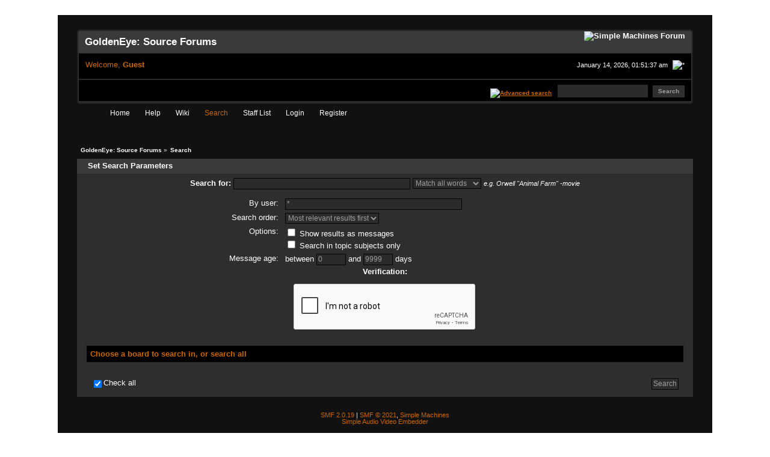

--- FILE ---
content_type: text/html; charset=UTF-8
request_url: https://forums.geshl2.com/index.php?PHPSESSID=g523ro5tjc2pp2f6hnbdq6o9p1&action=search;advanced
body_size: 5332
content:
<!DOCTYPE html PUBLIC "-//W3C//DTD XHTML 1.0 Transitional//EN" "http://www.w3.org/TR/xhtml1/DTD/xhtml1-transitional.dtd">
<html xmlns="http://www.w3.org/1999/xhtml"><head>
	<link rel="stylesheet" type="text/css" href="https://forums.geshl2.com/Themes/GoldenRain201/css/index.css?fin20" />
	<link rel="stylesheet" type="text/css" href="https://forums.geshl2.com/Themes/GoldenRain201/css/webkit.css" />
	<script type="text/javascript" src="https://forums.geshl2.com/Themes/default/scripts/script.js?fin20"></script>
	<script type="text/javascript" src="https://forums.geshl2.com/Themes/GoldenRain201/scripts/theme.js?fin20"></script>
	<script type="text/javascript"><!-- // --><![CDATA[
		var smf_theme_url = "https://forums.geshl2.com/Themes/GoldenRain201";
		var smf_default_theme_url = "https://forums.geshl2.com/Themes/default";
		var smf_images_url = "https://forums.geshl2.com/Themes/GoldenRain201/images";
		var smf_scripturl = "https://forums.geshl2.com/index.php?PHPSESSID=g523ro5tjc2pp2f6hnbdq6o9p1&amp;";
		var smf_iso_case_folding = false;
		var smf_charset = "UTF-8";
		var ajax_notification_text = "Loading...";
		var ajax_notification_cancel_text = "Cancel";
	// ]]></script>
	<meta http-equiv="Content-Type" content="text/html; charset=UTF-8" />
	<meta name="description" content="Set Search Parameters" />
	<meta name="keywords" content="source, smf, simple, machines, forum, goldeneye, 007, bond, james, half-life 2, hl2, mod, modification" />
	<title>Set Search Parameters</title>
	<link rel="help" href="https://forums.geshl2.com/index.php?PHPSESSID=g523ro5tjc2pp2f6hnbdq6o9p1&amp;action=help" />
	<link rel="search" href="https://forums.geshl2.com/index.php?PHPSESSID=g523ro5tjc2pp2f6hnbdq6o9p1&amp;action=search" />
	<link rel="contents" href="https://forums.geshl2.com/index.php?PHPSESSID=g523ro5tjc2pp2f6hnbdq6o9p1&amp;" />
	<link rel="alternate" type="application/rss+xml" title="GoldenEye: Source Forums - RSS" href="https://forums.geshl2.com/index.php?PHPSESSID=g523ro5tjc2pp2f6hnbdq6o9p1&amp;type=rss;action=.xml" />
	<link rel="stylesheet" type="text/css" href="https://forums.geshl2.com/Themes/default/css/highlight/zenburn.css" />
	<link rel="stylesheet" type="text/css" href="https://forums.geshl2.com/Themes/default/css/highlight/highlight.css" />
	<script type="text/javascript" src="https://forums.geshl2.com/Themes/default/scripts/highlight.pack.js"></script>
	<script type="text/javascript">hljs.tabReplace = "    "; hljs.initHighlightingOnLoad();</script><script src="https://www.google.com/recaptcha/api.js"></script>
	<link rel="stylesheet" type="text/css" id="recaptcha_css" href="https://forums.geshl2.com/Themes/default/css/recaptcha.css" /><script type="text/javascript">
        var ct_date = new Date(), 
            ctTimeMs = new Date().getTime(),
            ctMouseEventTimerFlag = true, //Reading interval flag
            ctMouseData = [],
            ctMouseDataCounter = 0;

        function ctSetCookie(c_name, value) {
            document.cookie = c_name + "=" + encodeURIComponent(value) + "; path=/";
        }
        ctSetCookie("ct_ps_timestamp", Math.floor(new Date().getTime()/1000));
        ctSetCookie("ct_fkp_timestamp", "0");
        ctSetCookie("ct_pointer_data", "0");
        ctSetCookie("ct_timezone", "0");

        setTimeout(function(){
            ctSetCookie("ct_checkjs", "1996795856");
            ctSetCookie("ct_timezone", ct_date.getTimezoneOffset()/60*(-1));
        },1000);

        //Writing first key press timestamp
        var ctFunctionFirstKey = function output(event){
            var KeyTimestamp = Math.floor(new Date().getTime()/1000);
            ctSetCookie("ct_fkp_timestamp", KeyTimestamp);
            ctKeyStopStopListening();
        }

        //Reading interval
        var ctMouseReadInterval = setInterval(function(){
            ctMouseEventTimerFlag = true;
        }, 150);
            
        //Writting interval
        var ctMouseWriteDataInterval = setInterval(function(){
            ctSetCookie("ct_pointer_data", JSON.stringify(ctMouseData));
        }, 1200);

        //Logging mouse position each 150 ms
        var ctFunctionMouseMove = function output(event){
            if(ctMouseEventTimerFlag == true){
                
                ctMouseData.push([
                    Math.round(event.pageY),
                    Math.round(event.pageX),
                    Math.round(new Date().getTime() - ctTimeMs)
                ]);
                
                ctMouseDataCounter++;
                ctMouseEventTimerFlag = false;
                if(ctMouseDataCounter >= 100){
                    ctMouseStopData();
                }
            }
        }

        //Stop mouse observing function
        function ctMouseStopData(){
            if(typeof window.addEventListener == "function"){
                window.removeEventListener("mousemove", ctFunctionMouseMove);
            }else{
                window.detachEvent("onmousemove", ctFunctionMouseMove);
            }
            clearInterval(ctMouseReadInterval);
            clearInterval(ctMouseWriteDataInterval);                
        }

        //Stop key listening function
        function ctKeyStopStopListening(){
            if(typeof window.addEventListener == "function"){
                window.removeEventListener("mousedown", ctFunctionFirstKey);
                window.removeEventListener("keydown", ctFunctionFirstKey);
            }else{
                window.detachEvent("mousedown", ctFunctionFirstKey);
                window.detachEvent("keydown", ctFunctionFirstKey);
            }
        }

        if(typeof window.addEventListener == "function"){
            window.addEventListener("mousemove", ctFunctionMouseMove);
            window.addEventListener("mousedown", ctFunctionFirstKey);
            window.addEventListener("keydown", ctFunctionFirstKey);
        }else{
            window.attachEvent("onmousemove", ctFunctionMouseMove);
            window.attachEvent("mousedown", ctFunctionFirstKey);
            window.attachEvent("keydown", ctFunctionFirstKey);
        }
    </script>
</head>
<body>
<div id="mainframe" style="width: 85%">
	 <div id="ob1">
		  <div id="ib1">
	 <table width="100%" cellpadding="0" cellspacing="0" border="0"><tr>
	 <td align="left">
			<a href="https://forums.geshl2.com/index.php?PHPSESSID=g523ro5tjc2pp2f6hnbdq6o9p1&amp;" title=""><img src="https://forums.geshl2.com/Themes/GoldenRain201/images/myslogan.png" style="margin: 1px;" alt=""/></a>
		</td>
	 </tr>
 </table>
	<div class="tborder">
		<div class="catbg">
			<img class="floatright" id="smflogo" src="https://forums.geshl2.com/Themes/GoldenRain201/images/smflogo.png" alt="Simple Machines Forum" />
			<h1 id="forum_name">GoldenEye: Source Forums
			</h1>
		</div>
		<ul id="greeting_section" class="reset titlebg2" style="height: 22px;">
			<li id="time" class="smalltext floatright" style="color: white;">
				January 14, 2026, 01:51:37 am
				<img id="upshrink" src="https://forums.geshl2.com/Themes/GoldenRain201/images/upshrink.gif" alt="*" title="Shrink or expand the header." align="bottom" style="display: none;" />
			</li>
			<li id="name">Welcome, <em>Guest</em></li>
		</ul>
		<div id="news_section" class="titlebg2 clearfix">
			<form class="floatright" id="search_form" action="https://forums.geshl2.com/index.php?PHPSESSID=g523ro5tjc2pp2f6hnbdq6o9p1&amp;action=search2" method="post" accept-charset="UTF-8">
				<a href="https://forums.geshl2.com/index.php?PHPSESSID=g523ro5tjc2pp2f6hnbdq6o9p1&amp;action=search;advanced" title="Advanced search"><img id="advsearch" src="https://forums.geshl2.com/Themes/GoldenRain201/images/filter.gif" align="middle" alt="Advanced search" /></a>
				<input type="text" name="search" value="" style="padding: 1ex; width: 140px;" class="input_text" />&nbsp;
				<input type="submit" name="submit" value="Search" style="padding: 1ex; font-weight: bold; width: 11ex;" class="button_submit" />
				<input type="hidden" name="advanced" value="0" />
			</form>
			<div id="random_news"><h3>News:</h3><p></p></div>
		</div>
	</div>
	<script type="text/javascript"><!-- // --><![CDATA[
		var oMainHeaderToggle = new smc_Toggle({
			bToggleEnabled: true,
			bCurrentlyCollapsed: false,
			aSwappableContainers: [
				'user_section',
				'news_section'
			],
			aSwapImages: [
				{
					sId: 'upshrink',
					srcExpanded: smf_images_url + '/upshrink.gif',
					altExpanded: 'Shrink or expand the header.',
					srcCollapsed: smf_images_url + '/upshrink2.gif',
					altCollapsed: 'Shrink or expand the header.'
				}
			],
			oThemeOptions: {
				bUseThemeSettings: false,
				sOptionName: 'collapse_header',
				sSessionVar: 'c870093c',
				sSessionId: 'dc51bfce755f6c95eeae79b35aba7d21'
			},
			oCookieOptions: {
				bUseCookie: true,
				sCookieName: 'upshrink'
			}
		});
	// ]]></script>
	<div id="tabs6">
		<ul>
			<li><a  href="https://forums.geshl2.com/index.php?PHPSESSID=g523ro5tjc2pp2f6hnbdq6o9p1&amp;"><span>Home</span></a></li>
			<li><a  href="https://forums.geshl2.com/index.php?PHPSESSID=g523ro5tjc2pp2f6hnbdq6o9p1&amp;action=help"><span>Help</span></a></li>
			<li><a  href="https://wiki.geshl2.com"><span>Wiki</span></a></li>
			<li><a  class="current" href="https://forums.geshl2.com/index.php?PHPSESSID=g523ro5tjc2pp2f6hnbdq6o9p1&amp;action=search"><span>Search</span></a></li>
			<li><a  href="https://forums.geshl2.com/index.php?PHPSESSID=g523ro5tjc2pp2f6hnbdq6o9p1&amp;action=staff"><span>Staff List</span></a></li>
			<li><a  href="https://forums.geshl2.com/index.php?PHPSESSID=g523ro5tjc2pp2f6hnbdq6o9p1&amp;action=login"><span>Login</span></a></li>
			<li><a  href="https://forums.geshl2.com/index.php?PHPSESSID=g523ro5tjc2pp2f6hnbdq6o9p1&amp;action=register"><span>Register</span></a></li>
	</ul>
 </div>
	<ul class="linktree" id="linktree_upper">
		<li>
			<a href="https://forums.geshl2.com/index.php?PHPSESSID=g523ro5tjc2pp2f6hnbdq6o9p1&amp;"><span>GoldenEye: Source Forums</span></a> &raquo;
		</li>
		<li class="last">
			<a href="https://forums.geshl2.com/index.php?PHPSESSID=g523ro5tjc2pp2f6hnbdq6o9p1&amp;action=search"><span>Search</span></a>
		</li>
	</ul>
	<div id="bodyarea">
	<form action="https://forums.geshl2.com/index.php?PHPSESSID=g523ro5tjc2pp2f6hnbdq6o9p1&amp;action=search2" method="post" accept-charset="UTF-8" name="searchform" id="searchform">
		<div class="cat_bar">
			<h3 class="catbg">
				<span class="ie6_header floatleft"><img src="https://forums.geshl2.com/Themes/GoldenRain201/images/buttons/search.gif" alt="" class="icon" />Set Search Parameters</span>
			</h3>
		</div>
		<fieldset id="advanced_search">
			<span class="upperframe"><span></span></span>
			<div class="roundframe">
				<input type="hidden" name="advanced" value="1" />
				<span class="enhanced">
					<strong>Search for:</strong>
					<input type="text" name="search" maxlength="100" size="40" class="input_text" />
					<script type="text/javascript"><!-- // --><![CDATA[
						function initSearch()
						{
							if (document.forms.searchform.search.value.indexOf("%u") != -1)
								document.forms.searchform.search.value = unescape(document.forms.searchform.search.value);
						}
						createEventListener(window);
						window.addEventListener("load", initSearch, false);
					// ]]></script>
					<select name="searchtype">
						<option value="1" selected="selected">Match all words</option>
						<option value="2">Match any words</option>
					</select>
				</span>
				<em class="smalltext"><em>e.g.</em> Orwell "Animal Farm" -movie</em>
				<dl id="search_options">
					<dt>By user:</dt>
					<dd><input id="userspec" type="text" name="userspec" value="*" size="40" class="input_text" /></dd>
					<dt>Search order:</dt>
					<dd>
						<select id="sort" name="sort">
							<option value="relevance|desc">Most relevant results first</option>
							<option value="num_replies|desc">Largest topics first</option>
							<option value="num_replies|asc">Smallest topics first</option>
							<option value="id_msg|desc">Most recent topics first</option>
							<option value="id_msg|asc">Oldest topics first</option>
						</select>
					</dd>
					<dt class="options">Options:</dt>
					<dd class="options">
						<label for="show_complete"><input type="checkbox" name="show_complete" id="show_complete" value="1" class="input_check" /> Show results as messages</label><br />
						<label for="subject_only"><input type="checkbox" name="subject_only" id="subject_only" value="1" class="input_check" /> Search in topic subjects only</label>
					</dd>
					<dt class="between">Message age: </dt>
					<dd>between <input type="text" name="minage" value="0" size="5" maxlength="4" class="input_text" />&nbsp;and&nbsp;<input type="text" name="maxage" value="9999" size="5" maxlength="4" class="input_text" /> days</dd>
				</dl>
					<p>
						<strong>Verification:</strong>
						
			<div id="verification_control_0" class="verification_control"><div class="g-recaptcha" data-sitekey="6Lel6eojAAAAAE-R-v0NKYM9m64FtfUyy8RiNQkc" data-theme="light"></div>
              <input type="hidden" name="search_vv[recaptcha]" value="true">
			</div>
					</p>
			</div>
			<span class="lowerframe"><span></span></span>
		</fieldset>
		<fieldset class="flow_hidden">
			<span class="upperframe"><span></span></span>
			<div class="roundframe">
				<div class="title_bar">
					<h4 class="titlebg">
						<a href="javascript:void(0);" onclick="expandCollapseBoards(); return false;"><img src="https://forums.geshl2.com/Themes/GoldenRain201/images/expand.gif" id="expandBoardsIcon" alt="" /></a> <a href="javascript:void(0);" onclick="expandCollapseBoards(); return false;"><strong>Choose a board to search in, or search all</strong></a>
					</h4>
				</div>
				<div class="flow_auto" id="searchBoardsExpand" style="display: none;">
					<ul class="ignoreboards floatleft">
						<li class="category">
							<a href="javascript:void(0);" onclick="selectBoards([18, 55, 183, 103, 125, 179]); return false;">Global Communications</a>
							<ul>
								<li class="board">
									<label for="brd18" style="margin-left: 0em;"><input type="checkbox" id="brd18" name="brd[18]" value="18" checked="checked" class="input_check" /> Latest News &amp; Announcements</label>
								</li>
								<li class="board">
									<label for="brd55" style="margin-left: 0em;"><input type="checkbox" id="brd55" name="brd[55]" value="55" checked="checked" class="input_check" /> Development Media</label>
								</li>
								<li class="board">
									<label for="brd183" style="margin-left: 1em;"><input type="checkbox" id="brd183" name="brd[183]" value="183" checked="checked" class="input_check" /> Tweaklab's Geeklab</label>
								</li>
								<li class="board">
									<label for="brd103" style="margin-left: 1em;"><input type="checkbox" id="brd103" name="brd[103]" value="103" checked="checked" class="input_check" /> killermonkey's Blog</label>
								</li>
								<li class="board">
									<label for="brd125" style="margin-left: 1em;"><input type="checkbox" id="brd125" name="brd[125]" value="125" checked="checked" class="input_check" /> Mike's Blog</label>
								</li>
								<li class="board">
									<label for="brd179" style="margin-left: 1em;"><input type="checkbox" id="brd179" name="brd[179]" value="179" checked="checked" class="input_check" /> Luchador's Wrestling Ring</label>
								</li>
							</ul>
						</li>
						<li class="category">
							<a href="javascript:void(0);" onclick="selectBoards([19, 1, 133, 126, 131, 140, 86]); return false;">Debriefing</a>
							<ul>
								<li class="board">
									<label for="brd19" style="margin-left: 0em;"><input type="checkbox" id="brd19" name="brd[19]" value="19" checked="checked" class="input_check" /> Join Us</label>
								</li>
								<li class="board">
									<label for="brd1" style="margin-left: 0em;"><input type="checkbox" id="brd1" name="brd[1]" value="1" checked="checked" class="input_check" /> General Goldeneye</label>
								</li>
								<li class="board">
									<label for="brd133" style="margin-left: 0em;"><input type="checkbox" id="brd133" name="brd[133]" value="133" checked="checked" class="input_check" /> Impressions &amp; Feedback</label>
								</li>
								<li class="board">
									<label for="brd126" style="margin-left: 0em;"><input type="checkbox" id="brd126" name="brd[126]" value="126" checked="checked" class="input_check" /> Questions, Help, &amp; How To's</label>
								</li>
								<li class="board">
									<label for="brd131" style="margin-left: 0em;"><input type="checkbox" id="brd131" name="brd[131]" value="131" checked="checked" class="input_check" /> Bug Reports &amp; Fixes</label>
								</li>
							</ul>
						</li>
					</ul>
					<ul class="ignoreboards floatright">
						<li class="category">
							<ul>
								<li class="board">
									<label for="brd140" style="margin-left: 1em;"><input type="checkbox" id="brd140" name="brd[140]" value="140" checked="checked" class="input_check" /> Fixed\Known Bugs</label>
								</li>
								<li class="board">
									<label for="brd86" style="margin-left: 0em;"><input type="checkbox" id="brd86" name="brd[86]" value="86" checked="checked" class="input_check" /> Off-Topic Lounge</label>
								</li>
							</ul>
						</li>
						<li class="category">
							<a href="javascript:void(0);" onclick="selectBoards([14, 100, 174, 185, 98, 134, 99, 97]); return false;">Editing and Customization</a>
							<ul>
								<li class="board">
									<label for="brd14" style="margin-left: 0em;"><input type="checkbox" id="brd14" name="brd[14]" value="14" checked="checked" class="input_check" /> General Discussion</label>
								</li>
								<li class="board">
									<label for="brd100" style="margin-left: 0em;"><input type="checkbox" id="brd100" name="brd[100]" value="100" checked="checked" class="input_check" /> Community Content</label>
								</li>
								<li class="board">
									<label for="brd174" style="margin-left: 1em;"><input type="checkbox" id="brd174" name="brd[174]" value="174" checked="checked" class="input_check" /> Featured Releases</label>
								</li>
								<li class="board">
									<label for="brd185" style="margin-left: 2em;"><input type="checkbox" id="brd185" name="brd[185]" value="185" checked="checked" class="input_check" /> Past Versions</label>
								</li>
								<li class="board">
									<label for="brd98" style="margin-left: 1em;"><input type="checkbox" id="brd98" name="brd[98]" value="98" checked="checked" class="input_check" /> Community Releases</label>
								</li>
								<li class="board">
									<label for="brd134" style="margin-left: 0em;"><input type="checkbox" id="brd134" name="brd[134]" value="134" checked="checked" class="input_check" /> Modding Help</label>
								</li>
								<li class="board">
									<label for="brd99" style="margin-left: 1em;"><input type="checkbox" id="brd99" name="brd[99]" value="99" checked="checked" class="input_check" /> Resources, Tools, Tips &amp; Workarounds</label>
								</li>
								<li class="board">
									<label for="brd97" style="margin-left: 1em;"><input type="checkbox" id="brd97" name="brd[97]" value="97" checked="checked" class="input_check" /> Tutorials</label>
								</li>
							</ul>
						</li>
					</ul>
				</div>
				<br class="clear" />
				<div class="padding">
					<input type="checkbox" name="all" id="check_all" value="" checked="checked" onclick="invertAll(this, this.form, 'brd');" class="input_check floatleft" />
					<label for="check_all" class="floatleft">Check all</label>
					<input type="submit" name="submit" value="Search" class="button_submit floatright" />
				</div>
				<br class="clear" />
			</div>
			<span class="lowerframe"><span></span></span>
		</fieldset>
	</form>

	<script type="text/javascript"><!-- // --><![CDATA[
		function selectBoards(ids)
		{
			var toggle = true;

			for (i = 0; i < ids.length; i++)
				toggle = toggle & document.forms.searchform["brd" + ids[i]].checked;

			for (i = 0; i < ids.length; i++)
				document.forms.searchform["brd" + ids[i]].checked = !toggle;
		}

		function expandCollapseBoards()
		{
			var current = document.getElementById("searchBoardsExpand").style.display != "none";

			document.getElementById("searchBoardsExpand").style.display = current ? "none" : "";
			document.getElementById("expandBoardsIcon").src = smf_images_url + (current ? "/expand.gif" : "/collapse.gif");
		}
	// ]]></script>
	</div>
	<div id="footerarea" class="headerpadding topmargin clearfix">
		<ul class="reset smalltext">
			<li class="copyright">
			<span class="smalltext" style="display: inline; visibility: visible; font-family: Verdana, Arial, sans-serif;"><a href="https://forums.geshl2.com/index.php?PHPSESSID=g523ro5tjc2pp2f6hnbdq6o9p1&amp;action=credits" title="Simple Machines Forum" target="_blank" class="new_win">SMF 2.0.19</a> |
 <a href="https://www.simplemachines.org/about/smf/license.php" title="License" target="_blank" class="new_win">SMF &copy; 2021</a>, <a href="https://www.simplemachines.org" title="Simple Machines" target="_blank" class="new_win">Simple Machines</a><br /><a href="http://www.createaforum.com" target="_blank">Simple Audio Video Embedder</a>
			</span></li>
			<li class="copyright"><small><b>GoldenRain 2.0.1</b> by Wake, based on <a href="http://www.jpr62.com/theme/" target="_blank" class="new_win" title=""><span><strong>A Crip Template</strong></span></a></small></li>
			<li><a id="button_xhtml" href="http://validator.w3.org/check?uri=referer" target="_blank" class="new_win" title="Valid XHTML 1.0!"><span>XHTML</span></a></li>
			<li><a id="button_rss" href="https://forums.geshl2.com/index.php?PHPSESSID=g523ro5tjc2pp2f6hnbdq6o9p1&amp;action=.xml;type=rss" class="new_win"><span>RSS</span></a></li>
			<li class="last"><a id="button_wap2" href="https://forums.geshl2.com/index.php?PHPSESSID=g523ro5tjc2pp2f6hnbdq6o9p1&amp;wap2" class="new_win"><span>WAP2</span></a></li>
		</ul>
		</div>
	</div>
</div>
 </div>
</body></html>

--- FILE ---
content_type: text/html; charset=utf-8
request_url: https://www.google.com/recaptcha/api2/anchor?ar=1&k=6Lel6eojAAAAAE-R-v0NKYM9m64FtfUyy8RiNQkc&co=aHR0cHM6Ly9mb3J1bXMuZ2VzaGwyLmNvbTo0NDM.&hl=en&v=9TiwnJFHeuIw_s0wSd3fiKfN&theme=light&size=normal&anchor-ms=20000&execute-ms=30000&cb=6dn1h3n50nt2
body_size: 49212
content:
<!DOCTYPE HTML><html dir="ltr" lang="en"><head><meta http-equiv="Content-Type" content="text/html; charset=UTF-8">
<meta http-equiv="X-UA-Compatible" content="IE=edge">
<title>reCAPTCHA</title>
<style type="text/css">
/* cyrillic-ext */
@font-face {
  font-family: 'Roboto';
  font-style: normal;
  font-weight: 400;
  font-stretch: 100%;
  src: url(//fonts.gstatic.com/s/roboto/v48/KFO7CnqEu92Fr1ME7kSn66aGLdTylUAMa3GUBHMdazTgWw.woff2) format('woff2');
  unicode-range: U+0460-052F, U+1C80-1C8A, U+20B4, U+2DE0-2DFF, U+A640-A69F, U+FE2E-FE2F;
}
/* cyrillic */
@font-face {
  font-family: 'Roboto';
  font-style: normal;
  font-weight: 400;
  font-stretch: 100%;
  src: url(//fonts.gstatic.com/s/roboto/v48/KFO7CnqEu92Fr1ME7kSn66aGLdTylUAMa3iUBHMdazTgWw.woff2) format('woff2');
  unicode-range: U+0301, U+0400-045F, U+0490-0491, U+04B0-04B1, U+2116;
}
/* greek-ext */
@font-face {
  font-family: 'Roboto';
  font-style: normal;
  font-weight: 400;
  font-stretch: 100%;
  src: url(//fonts.gstatic.com/s/roboto/v48/KFO7CnqEu92Fr1ME7kSn66aGLdTylUAMa3CUBHMdazTgWw.woff2) format('woff2');
  unicode-range: U+1F00-1FFF;
}
/* greek */
@font-face {
  font-family: 'Roboto';
  font-style: normal;
  font-weight: 400;
  font-stretch: 100%;
  src: url(//fonts.gstatic.com/s/roboto/v48/KFO7CnqEu92Fr1ME7kSn66aGLdTylUAMa3-UBHMdazTgWw.woff2) format('woff2');
  unicode-range: U+0370-0377, U+037A-037F, U+0384-038A, U+038C, U+038E-03A1, U+03A3-03FF;
}
/* math */
@font-face {
  font-family: 'Roboto';
  font-style: normal;
  font-weight: 400;
  font-stretch: 100%;
  src: url(//fonts.gstatic.com/s/roboto/v48/KFO7CnqEu92Fr1ME7kSn66aGLdTylUAMawCUBHMdazTgWw.woff2) format('woff2');
  unicode-range: U+0302-0303, U+0305, U+0307-0308, U+0310, U+0312, U+0315, U+031A, U+0326-0327, U+032C, U+032F-0330, U+0332-0333, U+0338, U+033A, U+0346, U+034D, U+0391-03A1, U+03A3-03A9, U+03B1-03C9, U+03D1, U+03D5-03D6, U+03F0-03F1, U+03F4-03F5, U+2016-2017, U+2034-2038, U+203C, U+2040, U+2043, U+2047, U+2050, U+2057, U+205F, U+2070-2071, U+2074-208E, U+2090-209C, U+20D0-20DC, U+20E1, U+20E5-20EF, U+2100-2112, U+2114-2115, U+2117-2121, U+2123-214F, U+2190, U+2192, U+2194-21AE, U+21B0-21E5, U+21F1-21F2, U+21F4-2211, U+2213-2214, U+2216-22FF, U+2308-230B, U+2310, U+2319, U+231C-2321, U+2336-237A, U+237C, U+2395, U+239B-23B7, U+23D0, U+23DC-23E1, U+2474-2475, U+25AF, U+25B3, U+25B7, U+25BD, U+25C1, U+25CA, U+25CC, U+25FB, U+266D-266F, U+27C0-27FF, U+2900-2AFF, U+2B0E-2B11, U+2B30-2B4C, U+2BFE, U+3030, U+FF5B, U+FF5D, U+1D400-1D7FF, U+1EE00-1EEFF;
}
/* symbols */
@font-face {
  font-family: 'Roboto';
  font-style: normal;
  font-weight: 400;
  font-stretch: 100%;
  src: url(//fonts.gstatic.com/s/roboto/v48/KFO7CnqEu92Fr1ME7kSn66aGLdTylUAMaxKUBHMdazTgWw.woff2) format('woff2');
  unicode-range: U+0001-000C, U+000E-001F, U+007F-009F, U+20DD-20E0, U+20E2-20E4, U+2150-218F, U+2190, U+2192, U+2194-2199, U+21AF, U+21E6-21F0, U+21F3, U+2218-2219, U+2299, U+22C4-22C6, U+2300-243F, U+2440-244A, U+2460-24FF, U+25A0-27BF, U+2800-28FF, U+2921-2922, U+2981, U+29BF, U+29EB, U+2B00-2BFF, U+4DC0-4DFF, U+FFF9-FFFB, U+10140-1018E, U+10190-1019C, U+101A0, U+101D0-101FD, U+102E0-102FB, U+10E60-10E7E, U+1D2C0-1D2D3, U+1D2E0-1D37F, U+1F000-1F0FF, U+1F100-1F1AD, U+1F1E6-1F1FF, U+1F30D-1F30F, U+1F315, U+1F31C, U+1F31E, U+1F320-1F32C, U+1F336, U+1F378, U+1F37D, U+1F382, U+1F393-1F39F, U+1F3A7-1F3A8, U+1F3AC-1F3AF, U+1F3C2, U+1F3C4-1F3C6, U+1F3CA-1F3CE, U+1F3D4-1F3E0, U+1F3ED, U+1F3F1-1F3F3, U+1F3F5-1F3F7, U+1F408, U+1F415, U+1F41F, U+1F426, U+1F43F, U+1F441-1F442, U+1F444, U+1F446-1F449, U+1F44C-1F44E, U+1F453, U+1F46A, U+1F47D, U+1F4A3, U+1F4B0, U+1F4B3, U+1F4B9, U+1F4BB, U+1F4BF, U+1F4C8-1F4CB, U+1F4D6, U+1F4DA, U+1F4DF, U+1F4E3-1F4E6, U+1F4EA-1F4ED, U+1F4F7, U+1F4F9-1F4FB, U+1F4FD-1F4FE, U+1F503, U+1F507-1F50B, U+1F50D, U+1F512-1F513, U+1F53E-1F54A, U+1F54F-1F5FA, U+1F610, U+1F650-1F67F, U+1F687, U+1F68D, U+1F691, U+1F694, U+1F698, U+1F6AD, U+1F6B2, U+1F6B9-1F6BA, U+1F6BC, U+1F6C6-1F6CF, U+1F6D3-1F6D7, U+1F6E0-1F6EA, U+1F6F0-1F6F3, U+1F6F7-1F6FC, U+1F700-1F7FF, U+1F800-1F80B, U+1F810-1F847, U+1F850-1F859, U+1F860-1F887, U+1F890-1F8AD, U+1F8B0-1F8BB, U+1F8C0-1F8C1, U+1F900-1F90B, U+1F93B, U+1F946, U+1F984, U+1F996, U+1F9E9, U+1FA00-1FA6F, U+1FA70-1FA7C, U+1FA80-1FA89, U+1FA8F-1FAC6, U+1FACE-1FADC, U+1FADF-1FAE9, U+1FAF0-1FAF8, U+1FB00-1FBFF;
}
/* vietnamese */
@font-face {
  font-family: 'Roboto';
  font-style: normal;
  font-weight: 400;
  font-stretch: 100%;
  src: url(//fonts.gstatic.com/s/roboto/v48/KFO7CnqEu92Fr1ME7kSn66aGLdTylUAMa3OUBHMdazTgWw.woff2) format('woff2');
  unicode-range: U+0102-0103, U+0110-0111, U+0128-0129, U+0168-0169, U+01A0-01A1, U+01AF-01B0, U+0300-0301, U+0303-0304, U+0308-0309, U+0323, U+0329, U+1EA0-1EF9, U+20AB;
}
/* latin-ext */
@font-face {
  font-family: 'Roboto';
  font-style: normal;
  font-weight: 400;
  font-stretch: 100%;
  src: url(//fonts.gstatic.com/s/roboto/v48/KFO7CnqEu92Fr1ME7kSn66aGLdTylUAMa3KUBHMdazTgWw.woff2) format('woff2');
  unicode-range: U+0100-02BA, U+02BD-02C5, U+02C7-02CC, U+02CE-02D7, U+02DD-02FF, U+0304, U+0308, U+0329, U+1D00-1DBF, U+1E00-1E9F, U+1EF2-1EFF, U+2020, U+20A0-20AB, U+20AD-20C0, U+2113, U+2C60-2C7F, U+A720-A7FF;
}
/* latin */
@font-face {
  font-family: 'Roboto';
  font-style: normal;
  font-weight: 400;
  font-stretch: 100%;
  src: url(//fonts.gstatic.com/s/roboto/v48/KFO7CnqEu92Fr1ME7kSn66aGLdTylUAMa3yUBHMdazQ.woff2) format('woff2');
  unicode-range: U+0000-00FF, U+0131, U+0152-0153, U+02BB-02BC, U+02C6, U+02DA, U+02DC, U+0304, U+0308, U+0329, U+2000-206F, U+20AC, U+2122, U+2191, U+2193, U+2212, U+2215, U+FEFF, U+FFFD;
}
/* cyrillic-ext */
@font-face {
  font-family: 'Roboto';
  font-style: normal;
  font-weight: 500;
  font-stretch: 100%;
  src: url(//fonts.gstatic.com/s/roboto/v48/KFO7CnqEu92Fr1ME7kSn66aGLdTylUAMa3GUBHMdazTgWw.woff2) format('woff2');
  unicode-range: U+0460-052F, U+1C80-1C8A, U+20B4, U+2DE0-2DFF, U+A640-A69F, U+FE2E-FE2F;
}
/* cyrillic */
@font-face {
  font-family: 'Roboto';
  font-style: normal;
  font-weight: 500;
  font-stretch: 100%;
  src: url(//fonts.gstatic.com/s/roboto/v48/KFO7CnqEu92Fr1ME7kSn66aGLdTylUAMa3iUBHMdazTgWw.woff2) format('woff2');
  unicode-range: U+0301, U+0400-045F, U+0490-0491, U+04B0-04B1, U+2116;
}
/* greek-ext */
@font-face {
  font-family: 'Roboto';
  font-style: normal;
  font-weight: 500;
  font-stretch: 100%;
  src: url(//fonts.gstatic.com/s/roboto/v48/KFO7CnqEu92Fr1ME7kSn66aGLdTylUAMa3CUBHMdazTgWw.woff2) format('woff2');
  unicode-range: U+1F00-1FFF;
}
/* greek */
@font-face {
  font-family: 'Roboto';
  font-style: normal;
  font-weight: 500;
  font-stretch: 100%;
  src: url(//fonts.gstatic.com/s/roboto/v48/KFO7CnqEu92Fr1ME7kSn66aGLdTylUAMa3-UBHMdazTgWw.woff2) format('woff2');
  unicode-range: U+0370-0377, U+037A-037F, U+0384-038A, U+038C, U+038E-03A1, U+03A3-03FF;
}
/* math */
@font-face {
  font-family: 'Roboto';
  font-style: normal;
  font-weight: 500;
  font-stretch: 100%;
  src: url(//fonts.gstatic.com/s/roboto/v48/KFO7CnqEu92Fr1ME7kSn66aGLdTylUAMawCUBHMdazTgWw.woff2) format('woff2');
  unicode-range: U+0302-0303, U+0305, U+0307-0308, U+0310, U+0312, U+0315, U+031A, U+0326-0327, U+032C, U+032F-0330, U+0332-0333, U+0338, U+033A, U+0346, U+034D, U+0391-03A1, U+03A3-03A9, U+03B1-03C9, U+03D1, U+03D5-03D6, U+03F0-03F1, U+03F4-03F5, U+2016-2017, U+2034-2038, U+203C, U+2040, U+2043, U+2047, U+2050, U+2057, U+205F, U+2070-2071, U+2074-208E, U+2090-209C, U+20D0-20DC, U+20E1, U+20E5-20EF, U+2100-2112, U+2114-2115, U+2117-2121, U+2123-214F, U+2190, U+2192, U+2194-21AE, U+21B0-21E5, U+21F1-21F2, U+21F4-2211, U+2213-2214, U+2216-22FF, U+2308-230B, U+2310, U+2319, U+231C-2321, U+2336-237A, U+237C, U+2395, U+239B-23B7, U+23D0, U+23DC-23E1, U+2474-2475, U+25AF, U+25B3, U+25B7, U+25BD, U+25C1, U+25CA, U+25CC, U+25FB, U+266D-266F, U+27C0-27FF, U+2900-2AFF, U+2B0E-2B11, U+2B30-2B4C, U+2BFE, U+3030, U+FF5B, U+FF5D, U+1D400-1D7FF, U+1EE00-1EEFF;
}
/* symbols */
@font-face {
  font-family: 'Roboto';
  font-style: normal;
  font-weight: 500;
  font-stretch: 100%;
  src: url(//fonts.gstatic.com/s/roboto/v48/KFO7CnqEu92Fr1ME7kSn66aGLdTylUAMaxKUBHMdazTgWw.woff2) format('woff2');
  unicode-range: U+0001-000C, U+000E-001F, U+007F-009F, U+20DD-20E0, U+20E2-20E4, U+2150-218F, U+2190, U+2192, U+2194-2199, U+21AF, U+21E6-21F0, U+21F3, U+2218-2219, U+2299, U+22C4-22C6, U+2300-243F, U+2440-244A, U+2460-24FF, U+25A0-27BF, U+2800-28FF, U+2921-2922, U+2981, U+29BF, U+29EB, U+2B00-2BFF, U+4DC0-4DFF, U+FFF9-FFFB, U+10140-1018E, U+10190-1019C, U+101A0, U+101D0-101FD, U+102E0-102FB, U+10E60-10E7E, U+1D2C0-1D2D3, U+1D2E0-1D37F, U+1F000-1F0FF, U+1F100-1F1AD, U+1F1E6-1F1FF, U+1F30D-1F30F, U+1F315, U+1F31C, U+1F31E, U+1F320-1F32C, U+1F336, U+1F378, U+1F37D, U+1F382, U+1F393-1F39F, U+1F3A7-1F3A8, U+1F3AC-1F3AF, U+1F3C2, U+1F3C4-1F3C6, U+1F3CA-1F3CE, U+1F3D4-1F3E0, U+1F3ED, U+1F3F1-1F3F3, U+1F3F5-1F3F7, U+1F408, U+1F415, U+1F41F, U+1F426, U+1F43F, U+1F441-1F442, U+1F444, U+1F446-1F449, U+1F44C-1F44E, U+1F453, U+1F46A, U+1F47D, U+1F4A3, U+1F4B0, U+1F4B3, U+1F4B9, U+1F4BB, U+1F4BF, U+1F4C8-1F4CB, U+1F4D6, U+1F4DA, U+1F4DF, U+1F4E3-1F4E6, U+1F4EA-1F4ED, U+1F4F7, U+1F4F9-1F4FB, U+1F4FD-1F4FE, U+1F503, U+1F507-1F50B, U+1F50D, U+1F512-1F513, U+1F53E-1F54A, U+1F54F-1F5FA, U+1F610, U+1F650-1F67F, U+1F687, U+1F68D, U+1F691, U+1F694, U+1F698, U+1F6AD, U+1F6B2, U+1F6B9-1F6BA, U+1F6BC, U+1F6C6-1F6CF, U+1F6D3-1F6D7, U+1F6E0-1F6EA, U+1F6F0-1F6F3, U+1F6F7-1F6FC, U+1F700-1F7FF, U+1F800-1F80B, U+1F810-1F847, U+1F850-1F859, U+1F860-1F887, U+1F890-1F8AD, U+1F8B0-1F8BB, U+1F8C0-1F8C1, U+1F900-1F90B, U+1F93B, U+1F946, U+1F984, U+1F996, U+1F9E9, U+1FA00-1FA6F, U+1FA70-1FA7C, U+1FA80-1FA89, U+1FA8F-1FAC6, U+1FACE-1FADC, U+1FADF-1FAE9, U+1FAF0-1FAF8, U+1FB00-1FBFF;
}
/* vietnamese */
@font-face {
  font-family: 'Roboto';
  font-style: normal;
  font-weight: 500;
  font-stretch: 100%;
  src: url(//fonts.gstatic.com/s/roboto/v48/KFO7CnqEu92Fr1ME7kSn66aGLdTylUAMa3OUBHMdazTgWw.woff2) format('woff2');
  unicode-range: U+0102-0103, U+0110-0111, U+0128-0129, U+0168-0169, U+01A0-01A1, U+01AF-01B0, U+0300-0301, U+0303-0304, U+0308-0309, U+0323, U+0329, U+1EA0-1EF9, U+20AB;
}
/* latin-ext */
@font-face {
  font-family: 'Roboto';
  font-style: normal;
  font-weight: 500;
  font-stretch: 100%;
  src: url(//fonts.gstatic.com/s/roboto/v48/KFO7CnqEu92Fr1ME7kSn66aGLdTylUAMa3KUBHMdazTgWw.woff2) format('woff2');
  unicode-range: U+0100-02BA, U+02BD-02C5, U+02C7-02CC, U+02CE-02D7, U+02DD-02FF, U+0304, U+0308, U+0329, U+1D00-1DBF, U+1E00-1E9F, U+1EF2-1EFF, U+2020, U+20A0-20AB, U+20AD-20C0, U+2113, U+2C60-2C7F, U+A720-A7FF;
}
/* latin */
@font-face {
  font-family: 'Roboto';
  font-style: normal;
  font-weight: 500;
  font-stretch: 100%;
  src: url(//fonts.gstatic.com/s/roboto/v48/KFO7CnqEu92Fr1ME7kSn66aGLdTylUAMa3yUBHMdazQ.woff2) format('woff2');
  unicode-range: U+0000-00FF, U+0131, U+0152-0153, U+02BB-02BC, U+02C6, U+02DA, U+02DC, U+0304, U+0308, U+0329, U+2000-206F, U+20AC, U+2122, U+2191, U+2193, U+2212, U+2215, U+FEFF, U+FFFD;
}
/* cyrillic-ext */
@font-face {
  font-family: 'Roboto';
  font-style: normal;
  font-weight: 900;
  font-stretch: 100%;
  src: url(//fonts.gstatic.com/s/roboto/v48/KFO7CnqEu92Fr1ME7kSn66aGLdTylUAMa3GUBHMdazTgWw.woff2) format('woff2');
  unicode-range: U+0460-052F, U+1C80-1C8A, U+20B4, U+2DE0-2DFF, U+A640-A69F, U+FE2E-FE2F;
}
/* cyrillic */
@font-face {
  font-family: 'Roboto';
  font-style: normal;
  font-weight: 900;
  font-stretch: 100%;
  src: url(//fonts.gstatic.com/s/roboto/v48/KFO7CnqEu92Fr1ME7kSn66aGLdTylUAMa3iUBHMdazTgWw.woff2) format('woff2');
  unicode-range: U+0301, U+0400-045F, U+0490-0491, U+04B0-04B1, U+2116;
}
/* greek-ext */
@font-face {
  font-family: 'Roboto';
  font-style: normal;
  font-weight: 900;
  font-stretch: 100%;
  src: url(//fonts.gstatic.com/s/roboto/v48/KFO7CnqEu92Fr1ME7kSn66aGLdTylUAMa3CUBHMdazTgWw.woff2) format('woff2');
  unicode-range: U+1F00-1FFF;
}
/* greek */
@font-face {
  font-family: 'Roboto';
  font-style: normal;
  font-weight: 900;
  font-stretch: 100%;
  src: url(//fonts.gstatic.com/s/roboto/v48/KFO7CnqEu92Fr1ME7kSn66aGLdTylUAMa3-UBHMdazTgWw.woff2) format('woff2');
  unicode-range: U+0370-0377, U+037A-037F, U+0384-038A, U+038C, U+038E-03A1, U+03A3-03FF;
}
/* math */
@font-face {
  font-family: 'Roboto';
  font-style: normal;
  font-weight: 900;
  font-stretch: 100%;
  src: url(//fonts.gstatic.com/s/roboto/v48/KFO7CnqEu92Fr1ME7kSn66aGLdTylUAMawCUBHMdazTgWw.woff2) format('woff2');
  unicode-range: U+0302-0303, U+0305, U+0307-0308, U+0310, U+0312, U+0315, U+031A, U+0326-0327, U+032C, U+032F-0330, U+0332-0333, U+0338, U+033A, U+0346, U+034D, U+0391-03A1, U+03A3-03A9, U+03B1-03C9, U+03D1, U+03D5-03D6, U+03F0-03F1, U+03F4-03F5, U+2016-2017, U+2034-2038, U+203C, U+2040, U+2043, U+2047, U+2050, U+2057, U+205F, U+2070-2071, U+2074-208E, U+2090-209C, U+20D0-20DC, U+20E1, U+20E5-20EF, U+2100-2112, U+2114-2115, U+2117-2121, U+2123-214F, U+2190, U+2192, U+2194-21AE, U+21B0-21E5, U+21F1-21F2, U+21F4-2211, U+2213-2214, U+2216-22FF, U+2308-230B, U+2310, U+2319, U+231C-2321, U+2336-237A, U+237C, U+2395, U+239B-23B7, U+23D0, U+23DC-23E1, U+2474-2475, U+25AF, U+25B3, U+25B7, U+25BD, U+25C1, U+25CA, U+25CC, U+25FB, U+266D-266F, U+27C0-27FF, U+2900-2AFF, U+2B0E-2B11, U+2B30-2B4C, U+2BFE, U+3030, U+FF5B, U+FF5D, U+1D400-1D7FF, U+1EE00-1EEFF;
}
/* symbols */
@font-face {
  font-family: 'Roboto';
  font-style: normal;
  font-weight: 900;
  font-stretch: 100%;
  src: url(//fonts.gstatic.com/s/roboto/v48/KFO7CnqEu92Fr1ME7kSn66aGLdTylUAMaxKUBHMdazTgWw.woff2) format('woff2');
  unicode-range: U+0001-000C, U+000E-001F, U+007F-009F, U+20DD-20E0, U+20E2-20E4, U+2150-218F, U+2190, U+2192, U+2194-2199, U+21AF, U+21E6-21F0, U+21F3, U+2218-2219, U+2299, U+22C4-22C6, U+2300-243F, U+2440-244A, U+2460-24FF, U+25A0-27BF, U+2800-28FF, U+2921-2922, U+2981, U+29BF, U+29EB, U+2B00-2BFF, U+4DC0-4DFF, U+FFF9-FFFB, U+10140-1018E, U+10190-1019C, U+101A0, U+101D0-101FD, U+102E0-102FB, U+10E60-10E7E, U+1D2C0-1D2D3, U+1D2E0-1D37F, U+1F000-1F0FF, U+1F100-1F1AD, U+1F1E6-1F1FF, U+1F30D-1F30F, U+1F315, U+1F31C, U+1F31E, U+1F320-1F32C, U+1F336, U+1F378, U+1F37D, U+1F382, U+1F393-1F39F, U+1F3A7-1F3A8, U+1F3AC-1F3AF, U+1F3C2, U+1F3C4-1F3C6, U+1F3CA-1F3CE, U+1F3D4-1F3E0, U+1F3ED, U+1F3F1-1F3F3, U+1F3F5-1F3F7, U+1F408, U+1F415, U+1F41F, U+1F426, U+1F43F, U+1F441-1F442, U+1F444, U+1F446-1F449, U+1F44C-1F44E, U+1F453, U+1F46A, U+1F47D, U+1F4A3, U+1F4B0, U+1F4B3, U+1F4B9, U+1F4BB, U+1F4BF, U+1F4C8-1F4CB, U+1F4D6, U+1F4DA, U+1F4DF, U+1F4E3-1F4E6, U+1F4EA-1F4ED, U+1F4F7, U+1F4F9-1F4FB, U+1F4FD-1F4FE, U+1F503, U+1F507-1F50B, U+1F50D, U+1F512-1F513, U+1F53E-1F54A, U+1F54F-1F5FA, U+1F610, U+1F650-1F67F, U+1F687, U+1F68D, U+1F691, U+1F694, U+1F698, U+1F6AD, U+1F6B2, U+1F6B9-1F6BA, U+1F6BC, U+1F6C6-1F6CF, U+1F6D3-1F6D7, U+1F6E0-1F6EA, U+1F6F0-1F6F3, U+1F6F7-1F6FC, U+1F700-1F7FF, U+1F800-1F80B, U+1F810-1F847, U+1F850-1F859, U+1F860-1F887, U+1F890-1F8AD, U+1F8B0-1F8BB, U+1F8C0-1F8C1, U+1F900-1F90B, U+1F93B, U+1F946, U+1F984, U+1F996, U+1F9E9, U+1FA00-1FA6F, U+1FA70-1FA7C, U+1FA80-1FA89, U+1FA8F-1FAC6, U+1FACE-1FADC, U+1FADF-1FAE9, U+1FAF0-1FAF8, U+1FB00-1FBFF;
}
/* vietnamese */
@font-face {
  font-family: 'Roboto';
  font-style: normal;
  font-weight: 900;
  font-stretch: 100%;
  src: url(//fonts.gstatic.com/s/roboto/v48/KFO7CnqEu92Fr1ME7kSn66aGLdTylUAMa3OUBHMdazTgWw.woff2) format('woff2');
  unicode-range: U+0102-0103, U+0110-0111, U+0128-0129, U+0168-0169, U+01A0-01A1, U+01AF-01B0, U+0300-0301, U+0303-0304, U+0308-0309, U+0323, U+0329, U+1EA0-1EF9, U+20AB;
}
/* latin-ext */
@font-face {
  font-family: 'Roboto';
  font-style: normal;
  font-weight: 900;
  font-stretch: 100%;
  src: url(//fonts.gstatic.com/s/roboto/v48/KFO7CnqEu92Fr1ME7kSn66aGLdTylUAMa3KUBHMdazTgWw.woff2) format('woff2');
  unicode-range: U+0100-02BA, U+02BD-02C5, U+02C7-02CC, U+02CE-02D7, U+02DD-02FF, U+0304, U+0308, U+0329, U+1D00-1DBF, U+1E00-1E9F, U+1EF2-1EFF, U+2020, U+20A0-20AB, U+20AD-20C0, U+2113, U+2C60-2C7F, U+A720-A7FF;
}
/* latin */
@font-face {
  font-family: 'Roboto';
  font-style: normal;
  font-weight: 900;
  font-stretch: 100%;
  src: url(//fonts.gstatic.com/s/roboto/v48/KFO7CnqEu92Fr1ME7kSn66aGLdTylUAMa3yUBHMdazQ.woff2) format('woff2');
  unicode-range: U+0000-00FF, U+0131, U+0152-0153, U+02BB-02BC, U+02C6, U+02DA, U+02DC, U+0304, U+0308, U+0329, U+2000-206F, U+20AC, U+2122, U+2191, U+2193, U+2212, U+2215, U+FEFF, U+FFFD;
}

</style>
<link rel="stylesheet" type="text/css" href="https://www.gstatic.com/recaptcha/releases/9TiwnJFHeuIw_s0wSd3fiKfN/styles__ltr.css">
<script nonce="XtG8dhxST3ra8B1X6w2XtA" type="text/javascript">window['__recaptcha_api'] = 'https://www.google.com/recaptcha/api2/';</script>
<script type="text/javascript" src="https://www.gstatic.com/recaptcha/releases/9TiwnJFHeuIw_s0wSd3fiKfN/recaptcha__en.js" nonce="XtG8dhxST3ra8B1X6w2XtA">
      
    </script></head>
<body><div id="rc-anchor-alert" class="rc-anchor-alert"></div>
<input type="hidden" id="recaptcha-token" value="[base64]">
<script type="text/javascript" nonce="XtG8dhxST3ra8B1X6w2XtA">
      recaptcha.anchor.Main.init("[\x22ainput\x22,[\x22bgdata\x22,\x22\x22,\[base64]/[base64]/bmV3IFpbdF0obVswXSk6Sz09Mj9uZXcgWlt0XShtWzBdLG1bMV0pOks9PTM/bmV3IFpbdF0obVswXSxtWzFdLG1bMl0pOks9PTQ/[base64]/[base64]/[base64]/[base64]/[base64]/[base64]/[base64]/[base64]/[base64]/[base64]/[base64]/[base64]/[base64]/[base64]\\u003d\\u003d\x22,\[base64]\\u003d\x22,\[base64]/DqFHDlsO1wpBoD8OZwozCuGkCw6VoTsOxEzbCgFXDlmUVZT3CtMOAw7PDrT4ca0YqIcKHwp8BwqtMw4fDqHU7LSvCkhHDksKAWyLDjMOtwqYkw54PwpY+wrxoQMKVVGxDfMObwpDCrWQ/[base64]/Dvh/DkknCm1Q6ScOuw4MOwrlHwrJzYEfCusOkRmchMsK1TG4OwqATGknCtcKywr8jecOTwpAGwr/[base64]/EnzDgnNvw69MXEfCiSzDjcOmVFFIS8KHP8K+wo/[base64]/[base64]/DvsOWOG1xXjLCnA1IwosTwrh1AMKPw6PDucORw7Eow7Q3QwAQVFrCpcKoIzjDq8K+W8OYfRXCm8K3w67DnsOIOcOhwqQFaSZKwqXDusOsTkzCh8OUw7jCkMK2wrJINsKrakh2B3xQUcOZeMK8esOxUzbCt0/Dg8Oiw6EZRCfDicOlw5bDuSJ9DcODwroOw4lKw7EXwqrCkHxVejrDiUzDlMOIR8OPwox1wo/DlcONwpPDn8OLAXxodEzDh0MAw43DqzN6KMO1AcKNw53DmsO+wr/[base64]/CiFc2w7zDqi0jw7dGRTHCpcKkwrfDqWHCtEbCsMK6wqhHw4w0w6Y2wrYowqXDtQotNsOzZMOHw7LCnA5Vw5xTwrgJCMOXwpjCvjzCvcKdMsOAUcKnwrPDqX/DtyZMwrbCmsO4w6QtwoxEw4zCgcOxQxHDhGZzEWbCpR3CuCLCjTNWEBTCnsKOCjlcwrLCq2jDiMO7H8K5OnlVVsOlfcK4w77CkkjCp8KnOMO/[base64]/[base64]/PMOJw4rDq3xXw4sUPMO7wq3Cq8OwwqvCmT58UloZCgrCp8KCICLDljk5I8OWYcKZwpIMw7vDhcOEIUtkXsKhfMOWGcOPw6I+worDkMOqFMKcNsOfw7dubztvw74twrpoWD4DBHfChsKFdFLDusKpwo/CrzjDqMKkwpHDvDRKdzIxwpbDgMO/KzoBw6Nmb39mBEPDiR8jwo3DsMOVHUw/YG0Qw4PDuQ3ChhfCksKfw5XCoBtLw4NOw48aKcKzw7vDnX5vwpooCGF7w50xCsOMJBLCuF43w6g6w7rCu3xfHRxxwr8fJsOwHCR4L8KbdcKSP2Fiw7vDoMK/wrlAIk3Co2PCpwzDgWhaDDXDsy/CksKcHMOawqMTVTg3w65kJzTCoA58WQtWKDlFGwZQwptpw49Mw7YvAMKeKMOGaGPChF5SLwDCqcO4w4/DvcOCwqhcWMOLAE7Cn1HDgmZ/[base64]/CkcOOw63CiDHDt8K7O8OKw63DkcOSw5HDgcOtw57DuikVCWwQI8OrQwbDoCzCkGhOcm08TsOywobDjMK1U8K/w7c9L8KeGcK/[base64]/w5AyZ8OPZDw9w4rCk8KyFMOhw6USw5cjVwkecBLDnkEgGMO0OAXDiMOKP8KubVlIHsO4HcKZw4/DihnChsOZwp4wwpVdMl0Cw6bDtSpoX8Odw6gRwrTCo8KiKFo3w4vDkjN8wr/DoR53IGnDqEDDvMO2a0ZSw63Dj8Kqw7s1wp3Cr2HCgTbCjH/Dv2QULRPDl8Kcw79NC8KnPSxtw5lOw5obwqDDhS8LLcONw5fDp8KGwqDDpMKeP8KxO8OPHsO7c8KFH8KHw4zCjcKxZ8KWUWZqwo/CsMOiM8KFfMOTGhHDryXCv8OJwrLDpcOrPmh5w7zDscOCw6NAwojDm8Oswo3ClMKABFHCk2nCiDHCpEXDqcKuG1bDvk08T8Ocw4A3M8O6R8O/w7YHw43DjVXDixYmw4nCgsOZw4xVS8K2JTIZJcOJRG3CviXDsMOfZiciU8KDQGUbwqJNenzDmUlON3HCo8O/woQvY1nCjn7CrGfDogwZw6dOw5nDhsKyw5/DrcOyw6bDow3DnMK5B3fCj8OID8KBwpg7LcKCQsOiw6sPwrEVFQnClxHDkkF6dcK3D07Cvj7Dn00/cwpQw6Mmw6ZVw5k/w4vDp3fDtMKzw6MrXsKMIE7Cri4Wwq3DqMO+XGlzRcO8P8OobnTDqMKpPjUrw709PcKmNMKJZ1I+KMOPw7PDoGFLwrQhwpjCrHjCmhbChWE1ZXPDucODwr/CscOKSUXCkMOHag0qQEUkw43CqMKATsKHDh/Cl8OHMA9ieioAw6cKLcKvwp/CmcOVwopnUcO1NEU+wqzCqgN3dcKdwqzCrUsESCpuw5fDi8OZJMONw7vCvixVPsKaSVrDin7Cgmw8w7okKcO+BsOow4vCvmPDqHYZCsOvwp9mbMO0w6nDu8KQwoJKKn9TwonCoMOXP1B2SznCgDkYS8OoL8KGAX8Cw6TDsSHDt8KkN8ONdMK/[base64]/Cv8KYw5NjfMKWw7zCs8OHIsKlw7PDosKhwr3DrnJ0EsK/[base64]/Cv8OdcsKod8O+AMOWaTwLwrREw7BHDsO3wr0MZF3DjMK1NsK6dyjCpsK/wprDkCHDrsK9wqNIw4kjwpAgw7DChQcDeMK5f09TEMKew4MpBCYow4DCnBnCgmZEw5LDshTDqErCqBBCw4Y4w7/[base64]/w6dbM8K/PXQtwqjCnm0uWcKSFE3DmG7DpMKHw5PCtVEeQMKxEcO+eyvDg8KRbhjDo8KYV3rCt8OOXGfDjMOfB0HCoVTDvBTDuEjDsXvCsGI2wqbCv8K8FsKdw5Bkwrp8wpjCvsK/TXROMwNmwoXCjsKmw6gawq7Cl3LCgjkFAkfDgMK/XRjCqcKPAB/DrsK5ZH3DpxjDjMKTBT3CnyvDusKdwrwtacOwDQxsw5tuw4jCocKXw64yIFw4w6PDkMKDIsOXwo3Dq8Odw41CwpkYHRt3Ii7DpsKKK2jDp8O/[base64]/DjsK8w7g9w5vDvjTDtsKpwo8EETwWMU0Pw5bCqsOacsOuVsOyCyLDmX/CrsKEw6BWwpNCIsKvCT9kw4/CssKHeip8TyvCpsKFNl7ChFdxYcKjOcOcYRU4wrXDjsOCwr/DgRsMYsOSw6TCrMK8w6sEw7lAw4Fbwq/DvsOIccOKAcOCw7g7wqs0O8KRJzYtw5jCrTYew6LDtWwTwqjDumnCnVIKw43CicO+wo17EgHDlMOKwqkrN8O5e8O/w5UqOMOEAmkjdVDDj8K4dcOlF8OuHiZfT8OBMMOEQ05WPS3DrsOaw6xjR8KYR1YQTHd0w6bCiMOiV2XCgDLDtiHDhCrCvMKtwqwzLcOWw4LDjzfCnsOnQgTDp1cZUxUTW8KldsKkawfDo3lAwqVfOzrDv8KZw6/CocOafh8Kw5HDnE1saXTCrsK+wo7DtMOMw5zDl8OWw6bDh8O6w4ZgKUTCn8KvGUMoIMOkw4Ugw6LDnsOcw7zCoWLDk8Khwq7Ck8KmwpUdQsKvdFTCjsOtJcK0B8O4wq/Dphhhw5JnwpUAC8K/MwnDp8Ktw47ChnDDpMOVw4DCvsOzUBEowpDCo8KVwq7DinJbw6hEVsKLw64rIcOWwoxpwqNYWF5JflrDoAdYYwd9w61/w6/Dq8KgwpbDuhBOwpdHwocSJXQlwoLDjcKpUMORRMKVWsKvdzAXwoRnw4jDlVjDjj7Clkw+K8K/woNsL8OlwpluwpjDr2TDikIFwobDu8Kww7DCksOkKcOtwq3DlMKbwr5RPMK9KTwpw4XCtcO5w6zCmCo2WyF6J8OvB2fCjcKIHTrDksKvw4/Do8K9w5zCj8OtbsOowrzDlMK7dMOxfMKWwo1KIl3CvjNhUMO7w5PDssKyBMOCV8O4w4sGInvDpy7DpDtkGi0rKRdvJwApwqtCwqASwqnClcOhccKiw5fDuntrHnEHbMKWaX3DmsKjw7XDocOmdnzCgsOxLXrDusOYAHPDpiNqwoXDtXg/wq7CqgVLJ1PDp8Ocb1IlYi5gwrPCtEVSKHI+w5ttb8OBwpMnfsKBwqQaw4kHZMOlwofCpmEXwpHCt0rClMOiL2/DjsKIJcODScOBw5vDn8OVeTsRw7bDnVdQOcKBw60CRGTCkDVawoVnBU50w4zCnVNSwpfDgcOjYcOywpPDmQHCviUJw7jDngAocidWBF7DlmBYCMOUIxrDrMO+woV4eypwwpkEwr0yJnrCscKBfEhTMU1AwpHCq8OQODfCil/DgHk9UsOAC8KDwqcpw73Cg8Onw5rDhMOQw4VtQsKtw7NSacOfwqvDsx/CqMO2w6TDgU1Iw4zDnn7CrwrDnsOZcwrCsVhiw4vDnVZmw4HDsMKNwobDmznChMOgw4dYwqnDtFXCpMOnFCUkw7PDoh3Dj8KIV8KmScOlbhLCnxVJS8KNaMOJWBLDrMOIw6g1N0LDvWwQa8Khw6HDisK1F8OFOcOCMcOpwrfCsk/DpxnDkMKudMKUwqF7wp7CgRtodX3DkBXCug1aVExDwpnDh13CkcOnLjjDg8KcYcKfS8O8bGvDl8KSwrrDssO0FDLColrDnlcVw43Cj8KFw73CmsKfwqgvZijCk8OhwoZ/[base64]/wqUYw7vCu8KYQC/DpMOKS3LDpsKDwofCqMO8w57Cs8OZUsOJCnTDkMKVL8Kiwo8/Ti7DmcO0wrAre8K0w5nDohkJXMOze8K8w6DCs8KWHznCpsK3H8K9w5bDkwvCvQLDv8OMMVoYwrzDrsOnZzw1w7drwrcsJsOFwrBAOMKkwrXDlh/CjyYGGcKiw4HCozJJw7nDvBxlw4hSwrAzw6orGVLDiSvDgm/[base64]/CrkFewrg8Qh3Ds8KjBcOIwqbCmD8hwogbPybCpjjCpisrMcO8aTzDqT7DlmvDqcKmbsK+eRvDn8OsGDUqUcKKd0bCl8KGVcOGUMOQwq1KRhDDkcKlIsOyFcK6wofDt8KWwrjDs2XCnnoxJcOuf0HDvMK/wrEowqTCqsOPwp3Co1MZw7wDw7nCrh/DnXheOyIfEcKPw4bCjsOeDMKMZcOtfMOQdQBzUQE1X8Kywro2fybDq8KQwovCuWE+w4jCrUxTNcKjQTXDkMKew4jDpcO9Vxg/FsKPb17CsAMqw6HCnMKFNsKUw7jDmR7DvjzCvHPCliLCrMOjw7HDmcK+w58Lwo7Di1LCjcKWIwRXw5shwovDoMOMwpzCicOQwqEiwobDqsO6ChHCtUvDhA5LK8O9AcO4QF0lKxjDiwIKw6E9wr/Dl1cMwos3w5JlGE/[base64]/w7NAeizDi8Kuw5zDlcKnw59oHgvClyvCo8O2JDcWSMOVFcK0wpfCjcK+MwgGwpM3wpHCjsOJMcKlb8KCwq05dBbDvWQOasOFw4xMwrLDmsOFd8KSwrfDhBlHYUTDg8K+w7vCuWPDkMO/[base64]/ChW/Ck8OHcULCmcKHScO6w6DDplLDg8OUw5HDoC5Qw55cw73CpMOhw67CrUUPIzLDhknCuMKKDsKGYxNhDFcEWMKxwqFtwpfCn2Mnw7VdwrpdEkshw5gpGx/CmjzDmgJQwpp2w7vCusKDW8KmESoHwrjCvsKOIF9jwpgpwqtyWwDCrMOAw4MEHMKlwo/DjGduK8O1wprDg2drwr5UN8OJcV/CrEjDgMOKw4h+wqzCn8KCwr7DosKPUEvCk8KjwpQ/a8OMw5XDnCEhwqM3HSYOwqpBw4/[base64]/[base64]/ClgzCk8KHABR8wronTAhJw5TDjAxAw6dZw5Mfa8K6cwY6wrVWLcOjw7URKsK1wp/Dv8ODw5QUw5/CvMOkRcKcw43DucOnFcO3YcKhw7Itwp/Dhx9LOF7Cjg4vMxrDmMK9w4rDncOfwqTCocOcwqLCg2Bkw6XDr8KKw6bDlhVOMsKcVj0RURnDvC7DjGXDtcKxWsOVexgOIsOqw6t2UcKnA8Olw60QNsKzwrrDm8KlwroOYnIuWlEhwrPDrjQKNcKqV3/DrsKfaHjDiTXCmsOMw7YDw4jDjcKhwoUkd8KYw4U5worCp0rCq8Oewqw7PMOYbzbDmMOQDiVuwqdHbXLDjcORw5jDnMONwo4sVsKjMQsdw6kTwp5ow57Dhm4vbsKjw6jDo8OJw57Ct8Ktw5XDpS0awofCncO/w6klAMK3wqQiw7TDhiDDhMKnwrLChyQTw7Ufw7rCjDTCgMO/woQ/U8Khw6DCvMK7KDLCpxpRwofCvW9dbMOfwpcYXXbDhMKDfVbCmsO4WsK5PcOLOMOrCSnCusOfwoDCucKMw7DCnXRdw4Juw79lwr8zEsK2wocjeWHCpMORdHjCox4hAjQ+SynDssKjw6zCg8OXwrXChW/[base64]/CoTwyKgkkw6PDoMKzNMOuwozDlcK3wpbDi8Kgw7lxwp9Wbl09dsKtwoDCpDpuw4nDhMKlfcOHw5/DhMKMw5PDtsOdwpXDksKGw77Cpy3DlHTClcKSwo54f8ODw4IoPn7DkAkCHTbDu8ObSsOKSsOMw6XDljBEJcKILG/CicK1XMO9wqc3woNmw7dmMMKBwp9wd8OJcAxJwrRYw4bDvSPDg3EbB0LCvD/DmQhLw5YxwqbCtHsaw5HDuMKuwrwvL2HDoE3Dj8KzKWXDusOawrI1H8ODwoXDjBAgw6sMwpXCpsOnw6kaw69lI3/ClBs6w69Vw6nDp8O5Ij7Dm20tZWXCg8Obw4Rww6XCtC7DosOFw4vCt8KtflQcwoRiw519FMOCdcOtw5fCisOLwqvDrsOzw4UCSG7Cn1Vzc0lqw6VKJsKgw51/wqhIwonDmMKRb8OLIBfClj7DplzCosOqf1hNw6DDscOLCGPDumpDw6nCtsK4wqPDo1cDw6UKBGnDuMO/wqNAw7xQwqoGw7HCm27DosKNJR/[base64]/BMKYDyEwckHCosOrw5oDwoUHwp8gYMO0wpTDjg5ew74BZHYKwrVPwqJuIcKJdMKew7rCiMOAw6tUw5vCm8Kvw6rDscOCERrDsgXDm04zbC5yL2/CgMOmSMK1R8KdJMOCMsKxZ8OzdsO8w57Dg14SSMKAMzkhw6TCvz/CssOuwpfCnjnDuRURw4I6wpXDpEQKwpXCm8K6wrTDtFjDnHDDkifCtEEWw5/Cn1YNG8K8Wi/DqMOFBsOAw5/[base64]/CvcKON8OywqLDol8hwpEQwqZjwrthTMO3w7pAIWBzDwfDoUPCs8OfwqbDmSHDgMKKKDXDlsK5w5LCpsOnw4fDusK3wp46wo4ywpJWRxx5w4ApwrQgwqHDtQPChVFsIwFfwpvDlDNcwrnDmsKvwo/[base64]/w5piM8KaY1zCmlNPw7wUEF1XF2DCoMKiwrAoR8O5w6XDu8KPw4JdVx9bM8O8w5VHw4MGfwQYYlvCmcKFHFnDqsO9w4IzCDfCkcK2wq3Cul7DngfDksKjaVLDtCU8Ok/[base64]/Ctml4wqIzCXHCh8KwN8OrecO5w6DDqcKOwpnCvQLDnkIkwqDCmcOKw6EBOsKQbWfDtMOzSVvCpmxuw4QJwrdsOlDCsyx3wrnCtsKewqYkw50/[base64]/CtAkBEy8lw4HDuV0/w4UZw4IMwpHCisOPwrDCv2phwo43HMK0MMOedMKvbMKMEkXCgyIaaSZ0wo/CvMKtX8OXKy/Dr8KlQMOew4ZswoTCsVnCgsOlwpPClgrCu8OQwpLDtV/[base64]/wql9G1vCusOpScKqTDoEBMOVw5rCvmnDn07Cl8KJaMKRw4lsw4nCvAgyw7gOwozDjcOnSRMkw5hBbMKIDsOnEwtfw6DDgsOqYgpYw4PCvUIGw6JMG8KiwrBhwqJsw6lIFcO7wr0FwrwmfBR+NMOdwo4Ewp/CnW8Le0jDkA96w7nDvsO3w4o4wprCpH9PV8OUZMKyeXEEwoIBw53DkcOuD8OkwqAQw4YKV8K5w5shbS9hFsKoBMK4w4zDj8OHBsOXWGHDuHhdAj9IeFJ5w7HCgcKqF8KCF8Ofw7TDiw7Col/CkCRlwoVjw4rDg3pHHUJlXMOQYh5Gw7bCrUXCl8KDwrxWwo/Cp8OIw4jCgcKww745w4PCiFtWwoPCpcKDw7fDusOaw77DsCQvwrhqw6LDpsOgwr3DtX3CuMOww7UZFAc7MljDqCBdWU7DrgXDjFd1fcK6w7DDmULCrAJdesOHwoMQLMKHQQ/[base64]/[base64]/wpPDqhPCvcKaAgHCmyjCokpFWMOpw6kuw47CgcKbw5tsw4VQw7YoJGY7cGIgNwfCksKlNcKaWD5lFMOqwoFiWsOrwpc/YsKGWTFRwoxJDMOnwrjCrMOufhp6wpVuw6/CqD3CksKEwp5IPjjCgsKdw63Chh1sKcK5wqjDlgnDqcKMw5Vgw6xsJ1rChMOqw5LDtWbCv8K3bcO3KhVNwpjCohM2QgJDwr0Fw6HCl8ONwoDDosO/[base64]/[base64]/Cp8Oawoktw60yAMOOwoQYLk1UVsO/[base64]/CjMOWCkArwq53IsOHwpPCkFcTacOBZcOdXMOFwpfChsOhw47DvmUHeMKzK8KjSWcUwqzCl8OgL8K6RMKPZHc2wrXCtwYFDSQVwrjCszzDqMOzw47DtlbCksOXPiTCjsKGC8Khwo3Ck1JvY8KmN8O3VMKUOMOBw77CsH/CvcOXfEVKwphHBsOSO3ECGMKRccO7wq7DgcKYw47CgsOMA8KeQTxHw6XCgMKnw7VgwpDDm1DDkcK4wpvCtQrCtRTDgA92w7/CixYow7PCnE/DgEpew7TDn2nDtMKLZnHDmcKkw7RzWMOqH1otQcOCw7Zmwo7Dj8Krw6PDkhc/ScKnw7TDp8Ksw79wwqYHB8KGWRLCvE7DlsOSw4zCtMKqwpJIwpjDnXDCuHnCucKuw4E7T2FZbGLCiHfCpQDCr8K8worDq8OkKMObQ8OIwr8IB8Kkwq5Ew7p7wppiwqdnJsKgw4/CtDvChsKpZ28+LcKnw5PDozZTwpN3bsKMG8OKVxnCt0FhCmXCtS9gw6AgXsK8JcKBw4jCp2zCvRrDvsK+M8OXwqHCpn3ChmHCtQnCiRpfYMK+wrDChQ0jwpBawqbCqXVZD1xlGA8rwoLDuzTDp8OIUAzCm8OwQ11SwqwjwrFSwoNlwq/DhlIRw7DDqgzChcOtCkXCtQYxwrTCjnIPBV3DphUta8OtbEPDg3kjwoTCqcKIwr4rNgTCmXpIYMKGM8Kswq/[base64]/Ck290w6I1wqPDn8Kuwq/[base64]/wq43SCZ4wrRnGTbCjR/CtcKfw4odwpEnwoYZIErCo8K4dgwOwrHDm8KEw5ovwpbDi8KXw4RGcDApw5kawoDCjMKwdsODwo1/cMK/w7hsesOewp5VGAvCtn3DvQjDhcKaeMOnw57DtiJzwpcXw4kSw4tMw6xEw6xnwqIswr3CoRzCkhTCsTLCp2pywrt/f8Kwwrx2CidcEwQcw5YnwooBwqjCnWBAYsKcUMKrWcOUw77DsydZLMO8w7jCs8K8w5nDiMOuwozDhCZ9woY/ClXCpsKVw6JiM8Kbd1BGwpkMasO+wpvCqGQMwqXCvmzDu8Oaw7BJERHDmsKzwo07XxHDvsOLBsKObMO1w4csw4sANR/DucOfLsKqEsOuMkjDgXgaw7/Ct8OwP0DCrWTCrg9nw4rCmms9L8OhI8OzwpjCjX4CwpfDi2XDhWXCokXDmWLCoCrDq8OMwpItc8KReWPDvgfDosK9dcOgCSHDokfColnDgC/CjsOBJCNuw6pFw5rDi8Kcw4fDo0vCpsO9w47CrcOwfifCvXPCu8OtIcKJXMOMXcO1L8Kmw4TDjMOyw5htfV7CkwXCo8OATcKVwoTCtcOTAEE8VMOsw4BoYxgYwqg/BTbCpMOmJ8KNwq1IcMKtw4wuw5bClsK+w6HDi8OfwpzCn8KKDmjDvCAHworDpBvCvXPCtMOhJcOsw7YtAsKOw7codsOvw6AuenJVwotPwqHDlMO/wrfDn8OoHU8vTMKyw7/[base64]/w600w7oAVEpWwoZ6w79iCWhBw401wo/CkcKdwrHCgMOQEwLDjkbDvMOrw48nwqhzwqo+w5gFw45kwq3Dv8OfMsKXd8O6b0gfwqDDusOHw6bDucOtwpNGw6PCuMKkfQVyacKeeMOEQBULwozDicOXe8OCUAk7w6nCjWDCu1d8JsKXVDB+woXCgsKcw4LDkkxxwoMpwr/Dt2bCqR3CqsOqwqrCix5lcsKBwo7CrSLCpUArw5FywpDDkcOCM3h1w4Rew7HDqsOWw7RZfVjDjMOHXcOWKsKSBWMbUikbGMOdwqglISXCsMKDRcKuZ8KwwonCpMOWwpt9LsOPJsKbPDMWdcKhA8KrGMKjw4g6EsO5wpnDmcO7cGzDrl/DrMKEOMKwwqQnw4XDj8OXw6XCusOlK2bDv8OnG2nDmcKmw4TCqMOKTTHCtcK1YsO+wpADwrjDgsK4Ux/Du1leUsOEwovCjirDpHl/[base64]/[base64]/CqzMUccKmRcKDw4scw68FwpQxBMK1dzcOwrjDjsK6w7DClhXDvMKgwpodw7Ihf0lYwqJRBHVccsKxwp/Dh27ClMOAGcOTwqRRw7fDmRx7w6jDrcKCwrduEcO6e8OzwpRNw4bDosKsJ8KGcTsIw5R0wo7Cu8O4Y8OqwonCncO9wpDDgRUuAMK0w75CRxRhwoLCmTPDuGHCtsOiWBvCoX/Cl8O8Lz9XIgcJZcOdw45nwqsnMgnDsTUzw5PCt3l+w6rCvW/DncO0VxlNwqY1dlAWw55vQsKnW8K1w5hIKsOkGQzCsXVMEBzDi8KOIcKXTXI/ZgjDvcOzJkHCrnjCtybDlFwiw6XDkMOJI8KvwozDm8KywrTDlmgTwoTCvzDDrXPCo0dMwoclw7LDncONw6/DqsOEYcKmw6HDncOgwqXDmFx4WD/CnsKpccOmw5hUe2F0w5NKKEnDo8O1wqjDm8OVa1HCnz/DvHXClsO8wrkdTi/CgcO2w7NYw7jDqGo6asKNwrUUMzvDjHpmwp/Cm8OeN8KmF8KZwoIxQMOqw6PDi8Opw71kQsK/w4DDuSh2WcKbwpDCp1bClsKgZ3hCV8OOMMKiw7NQHsKFwqIXQ1wWw6gowpsLwpzClCDDlMK5MFNiwoRAw5dFwoRCwroAFcO3TcKOeMKCwoY4w7Nkwq7DtmQpwqlPw6/DqznDmRkVCwpjw4t/L8KKwqfCvMOVwpDDu8KZw7A6wodkw7VDw5Z9w67CkEbCusK2I8KraVtKWcKXwrBPb8OnKgR2RMOiMQfClzAZwqBcbMKANnjCkSfCrcO+McOww6/DkFrDrSHCmi0lK8K1w6LDmUJVanbCssKWBsKHw48uw5d/w5/DjMKeEyc7HV8pa8Kia8KBP8OgQsKhYglOUWJ2wpZYNsOfTsOUMMK6w43ChMOZw50Mw7jCuE1mwpstw4fCl8OZbsKNLGkEwqrCg14qfUdhYCw8wp5ZccOUw47DvR/ChQrCn3slcsOcOcKswrrDosK7VU3DhMKQfibDhcO3LMKULChhZMO1woLDh8Ouw6fCjlDCrMOkLcKkwrnDtsKJasKqI8KEw5MUK10Qw6/CsH/CrcKYcGbDmUTDqj4yw4XDsg5BOMK1w4zCrHrCuCFkw5sJw7PCh1TCokLDiF3DtMKtC8Oww5RnW8OWAnvCpMO3w4TDtEsoPcOvworDvC3Ck3JDCcKWbXPDoMKucQ7CnTnDt8K4N8OKwrVgNw/[base64]/DlcOewoHDhcOQw5JxwpMdw4TCm8KrbcKfw4XDvk5eFzPCusOIwpN6w5Q5wpcuwrvCnRcpaiJrEURBZMO9HMO6VMKqwqvCscOUS8O6w64fw5Yiw65uEzjCug5CXjjCiFbCkcOXw7rClXdSAcOcwqPCrsOPTcOPw5HCjHdKw4bCgEZWw4pAP8KHUhnCpWN4H8OhCsK/XsOtw4UJwp4tXsK/w7vDtsO+VFzDisK5w4fCncO8w59qwrEBdVcVw6HDhGsFEMKVB8KTesORw4INURrCmkl2MTddw6LCpcOvw6tnaMKhLjFkDQR+T8OiTxYeE8OadcOONVcSR8K1w7bChMOawrjChsKWcxzCs8K8wrzClhglw5hhwoLDoj/DglXDm8OIw7TDu2gZRzFIwplcfQrDmnDDgVkkBw82EMOtL8Kuw5LClD4jbjnCs8KSw6rDvC7DksK9w4rCoSBkw7EaSsOiTlwMbMOnLcO3w4vCmlLDpUoodFvCv8KTMl11b11swp7DjsOsOsOuw45bw7JQSChgbcKFQ8Kdw7/DvsKJFsK2wrEOwovDhCbDo8O8w43DvFgmw4AYw6zDs8K1KnM9BsOBIsKFL8OcwpFww6IMLR/[base64]/DjcOvXsKHCcOlBsKGw6jDmj3Dj8OuwpAywp1twozDrRbCpAFrJsOqw7jDosKRw5QWOcO8w7nCuMK3FQnDtUbDsyLCj0IES0nDgsOgwpxVI3nDilR2L3slwo5jw7LCqhJXSMOjw6ckIMK9eggbw7w/[base64]/DlcOEBsOXw5nCuMK/wpNkB1Q1wofCtwfDmcK6wo7CmsKNDsO8wpPCqAluw5bCj1I+wp3DjlE3wpNewrPDpiVrwoIpwp7Dk8OIcz/CtFvCqXbDtQUew5nDhWrDsxnDrl/CnMKyw5fCq1cVacKbwpbDhBJAwp7DhRvCrDDDtMK4O8KhSlnCt8Onw7DDhXHDrAcNwppcwrjDscKWE8KCXMOcasOAwrdYw5xowoRlwrszw4LDlVrDmcK/w7TCtsKgw5/CgcORw5NPPQ7Dp3tUw5UjM8OUwpxuU8OnSDpOwp87wp1zwrvDoUrDmwfDpgTDuGcwQh83F8K4YVTCs8O/wr1aAMOEHsOAw7TCi33Cl8O2V8O/[base64]/DvwzDgMOLRhzCg0EtN0Eyw4Jcw7DCu8OyRkFQw6A4SVg6OkgQHjPDp8Klwq7Dl2bDqkVMFhpawrfDgzHDsA7CqMK/[base64]/[base64]/ClSTDn8O0GcO+ExUkw5LCgAJgwqVHcsO3E1bDqMK4w50Vwo7CqMK4DsO8w7UCGcK8IsOtw5s2w50Yw4XChcOjwrohw6vCgcK/woPDu8KdM8OLw6JSd31MFMKpaXLCoCbClxXDj8KiUUwtwrlTw6sDw7/CrQ9Pwq/[base64]/CjFYyaW/DjsOnGTrDqsKpwqwKw6gWTcOjbGBiTsKRQARTw40lw6cGwr/[base64]/CmMO5wqsQXsOUw6DDkcKDQEdbScOvw6c9wpgabcODw7ouw40SccOTw407wqFKIcOhwr8Qw7PDvB7Ds3PCkMOzw6wYwonDiw3DvG9ddMKew6BowrnCjsK1w7XCgGbDrsOVw6FhZBzCk8Ofw5rCpHDDj8O2wo/ClBjChMKrI8OUQUAOQXXCgBDCnsKbVcK9Z8KGZH42fzZmwplDw7vCtsORAsO2A8KGwrpSXyNXwr1dLDfDqDxxUXfClhbCm8KhwqrDi8O6w6pTM0PDjMKPw6zDpUQHw7ozCMKHwqTDnj/CsnhsMsOcw74DBVowAcKrBMKzOx3DqCXClQAAw7rCuFxHw6PDnTpqw4vClgskTh4sDHrCh8KRDRNse8KEZTo2wotPDz8kQnBaEXUhw4zDlsKhwrTDqHLDpCdqwrk9worCmFHCosODw6MwBCgJKcOcw7XDs1dpw7jDq8KHSA/DvcO3A8K7wrIJwpHDpG8jSTkGA0PCi2xeF8O1wq8qw6ZQwqRKwqvDtsOnw7l3En0fH8K9w7JRKMKccMOCDhPDp0YGwo7CgFfDgsKFV27DosO+wqXCqF1hwpPCh8KaYsKmwoPDo0IsMAnCmMKpw5XCuMK4Ei9UIz4qdcK1wpjCrcK9w5rCt1TDsg3DpsK7w5/[base64]/EsO8DcKLwpbCssKBGgttbHzChxLCo3XDsMKfY8K+wqDDrsOYRxVeQ0zCiRRWVB1uGsODw7c2wp5gFFQdOMOUwrc4RcKhwrVcaMOfw7Mrw5/CnCfCgiRRMMKhwonCnsKhw4/[base64]/[base64]/DtH9sw6XCsyFDwqHCqsOQWR0BDEs6fF4QwprDk8K9wppawo/CihXDq8KkZ8K7JAzCjMKwRMKVw4HCnSvCrMOafsKAQnrCryXDqsO2dxzCmznDmMKMdMKxbXsUeERnDGjDisKjw6M3wo1SYQ9Dw5fChMKPwozDh8Khw5jDiA0wIMODEQHDhARlw6zCn8OdbsOkwrzDrVXClsOSwqxWNMOmwq/Dr8K3PwQ/T8KQwqXCnkAfJ2h1w5zCiMKyw4kSWDPDrsOsw5TDtsKOw7bCpgsHwqh9w47DkE/DtMOcfSxuGjBGw4dAJMOow7cqfm/DjcK/wofDjEsAHsKuBcKOw7gqw6BqB8KSJHHDtjIcUcOrwolWwqk9H01cwoEMd2LCoijDksONw7BlKcKKbW/[base64]/EsKDRsO5wql2wofCsycpY3LDsHnCq3HCpD4VTsOmw68dB8KOHhsTwpHDoMOmHEtwKsKFG8KNwpbDtxzChBoNM31gwpXCtkvDu2rDkE5vIzlJw7fCnW3DpcOBwpQBwpB7eVtUw7Z4NVhvLMOtw5Q7w601w7VawpjDgMK5w5bCrjLCoDzCuMKqN0MhQEfDhcOLwo/CmhPDtnJwJzHDr8OFHsOCw6NiW8Ofw7fDhcKSFcKYZMOywqEuw59iw7ldwqzCu1PDklUWa8Kqw5dgw741MVUBwqgswq3DhMKCw6DDmk1GRMKEw4vCmVJWwpjDl8OuVsONbnbCvDLDuD/DtcOWUE/Cp8OpVMO5wp9OfVNvWjHCu8OtfBzDrBs2OD1/D3LCpzLDpMKjJcKge8KNSSTDmTrDkGTDp10Zw7txbcO7G8OMwpjDjBQPDXrCsMKdACVDw7NIwo8Ow44TXAc/wrQmEVTCigPCo09/[base64]/wpEewpzDuBvDsCFIFBRFLFnDq8OBEE/Dh8OiA8KJLT9LKsODw79uR8Kfw6ZOw6LCkjPCuMKbLUHCgwXDl3rDpsKrw79XQcKOwofDm8OaN8OSw73Do8OOw698wq7DocOOAHMcw7LDukVJeCvCjMOqK8OZFlooBMKGSsKlF2Ntw6BJRGHCmzvDrg7CosKrQsKJBMOKw787RlJZw5lhPcOWIyU8W2/CucOUw6x1GVVtwqJdwpDDpT3DjsOQw4HDpVAQJQgHclsMw5BNw6wGw50PBMKMQsOUbcOsRFwDbhHCvXNHYcOMbk8owqHDsFZxwrDDpBXCvkDCg8OPw6TCpMO3Z8OsUcK1JSjDiUnCocKnw4zDmMK7NSXCsMO8CsKVwoXDszPDisK3TsOxOlJoYC4/[base64]/DosO6bB1MecOaw5A4FWTCtcOAwr3DsRhLw6wRYEYAwr85w7zCp8ORwroAwo3CssOmwrNzwpViw69BcHjDqxZlYCRbw6oPHnZsIMKywr/[base64]/Cu1fCscK/w55/wp0pwqgCRMKNwrPDrW4xwoMHJTobw4XDpkvCiSV4w797w7bCrkDCiD7DvMOSw5ZxHsOJw47ClQwyfsO8wqcIw55JX8KvDcKOw7t2ICVYw7trw4cFaTFCw5hSw4pvwql0w4NQOURbQTUew58CBxM7J8O8RjbDulpZInxNw6hgPcKzTX/DtUnDu0NQVHPDpsK4wo15clTCjk3CkU3Ds8O+HsO7BcKrwoRaPsOEVsOWwqZ8wpHDri8jwrBcO8KHw4LDtcOCGMOsUcOFORjCvMKwGMOjw41mwohhYmRCR8K4w5TDuX/DmjjCjFPDnsODw7RQwpYvw53CmlZEU0VNwqUSQQjCgFgGESXDmhzCsEIWJUUSWXPCkcO0e8OycsOfwp7CuiLDpMOEFcOcw6YWWcOrS0DCnsKWNXhDCsOGDXrDpcO4WCfCqMK6w7DDgMOyAMK5KsKgdENDLDbDkMKyCR3Cg8K/[base64]/DmjHDrg/DssK0IUpRw6XCp8Orw6fCmh7CvsK4T8Oqw59twpU5cQBZb8Kww4nDu8O9woPCi8KzGMOWYA7CtSFZwqbDqMK1YA\\u003d\\u003d\x22],null,[\x22conf\x22,null,\x226Lel6eojAAAAAE-R-v0NKYM9m64FtfUyy8RiNQkc\x22,0,null,null,null,1,[21,125,63,73,95,87,41,43,42,83,102,105,109,121],[-3059940,112],0,null,null,null,null,0,null,0,1,700,1,null,0,\x22CvYBEg8I8ajhFRgAOgZUOU5CNWISDwjmjuIVGAA6BlFCb29IYxIPCPeI5jcYADoGb2lsZURkEg8I8M3jFRgBOgZmSVZJaGISDwjiyqA3GAE6BmdMTkNIYxIPCN6/tzcYADoGZWF6dTZkEg8I2NKBMhgAOgZBcTc3dmYSDgi45ZQyGAE6BVFCT0QwEg8I0tuVNxgAOgZmZmFXQWUSDwiV2JQyGAA6BlBxNjBuZBIPCMXziDcYADoGYVhvaWFjEg8IjcqGMhgBOgZPd040dGYSDgiK/Yg3GAA6BU1mSUk0GhkIAxIVHRTwl+M3Dv++pQYZxJ0JGZzijAIZ\x22,0,0,null,null,1,null,0,0],\x22https://forums.geshl2.com:443\x22,null,[1,1,1],null,null,null,0,3600,[\x22https://www.google.com/intl/en/policies/privacy/\x22,\x22https://www.google.com/intl/en/policies/terms/\x22],\x22wR8Mr+WDDKzc4grDjYjDxeNODcy6KzPfuZnhOiABgUY\\u003d\x22,0,0,null,1,1768359098102,0,0,[253,246,2,236],null,[48,198,221],\x22RC-GO7I8M4kOswIyw\x22,null,null,null,null,null,\x220dAFcWeA433Pk-npI4c9PH1WaI-8c2_d2Qsx3zAz6WlX3hRBZB-3OZnAXXmz5Qt6FLCMNj3GJmZFr4Yq-HgAOyGX5YzPTxyB7UYw\x22,1768441898322]");
    </script></body></html>